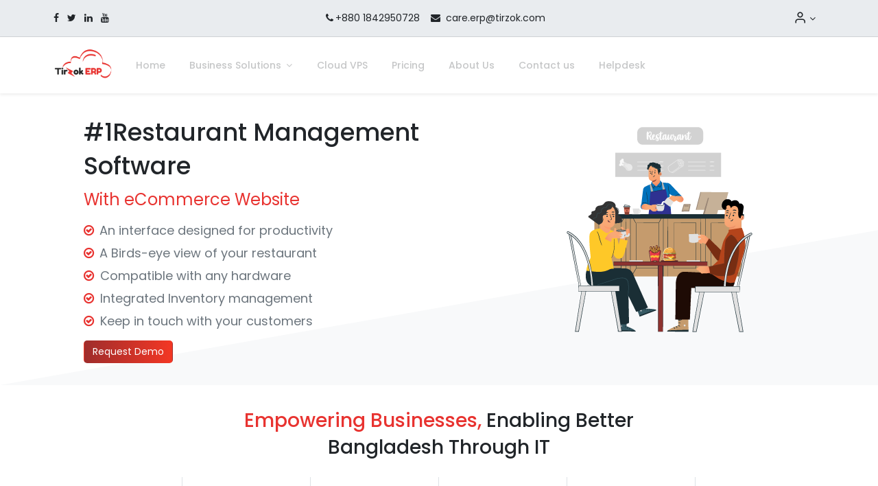

--- FILE ---
content_type: text/html; charset=utf-8
request_url: https://www.tirzokerp.com/restaurant-management-software-in-bangladesh
body_size: 17282
content:

  <!DOCTYPE html>
        
        
            
        
    <html lang="en-US" data-website-id="1" data-oe-company-name="Tirzok ERP">
            
        
            
                
            
            
            
            
                
            
        
        
    <head>
                <meta charset="utf-8"/>
                <meta http-equiv="X-UA-Compatible" content="IE=edge,chrome=1"/>
            <meta name="viewport" content="width=device-width, initial-scale=1, user-scalable=no"/>
        <meta name="generator" content="Odoo"/>
        
        
        
            
            
            
        <meta name="description" content="Tirzok ERP provides the #1Restaurant Management Software In Bangladesh. We provide cloud-based automated POS solutions that will enhance your business."/>
        <meta name="keywords" content="restaurant management software in bangladesh, restaurant software free download full version, restaurant software features, restaurant management software free download, restaurant management software, restaurant billing software, restaurant software free, restaurant management software free, restaurant accounting software, restaurant billing software free download"/>
        
            
            
            
                
                    
                        <meta property="og:type" content="website"/>
                    
                
                    
                        <meta property="og:title" content="#1Restaurant Management Software In Bangladesh | Tirzok ERP"/>
                    
                
                    
                        <meta property="og:site_name" content="Tirzok ERP"/>
                    
                
                    
                        <meta property="og:url" content="http://www.tirzokerp.com/restaurant-management-software-in-bangladesh"/>
                    
                
                    
                        <meta property="og:image" content="http://www.tirzokerp.com/web/image/2106-fb2611a2/Tirzok_ERP_Solution_best_software_development_company_in_bangladesh%20%2816%29.png"/>
                    
                
                    
                        <meta property="og:description" content="Tirzok ERP provides the #1Restaurant Management Software In Bangladesh. We provide cloud-based automated POS solutions that will enhance your business."/>
                    
                
            
            
            
                
                    <meta name="twitter:card" content="summary_large_image"/>
                
                    <meta name="twitter:title" content="#1Restaurant Management Software In Bangladesh | Tirzok ERP"/>
                
                    <meta name="twitter:image" content="http://www.tirzokerp.com/web/image/2106-fb2611a2/Tirzok_ERP_Solution_best_software_development_company_in_bangladesh%20%2816%29.png"/>
                
                    <meta name="twitter:description" content="Tirzok ERP provides the #1Restaurant Management Software In Bangladesh. We provide cloud-based automated POS solutions that will enhance your business."/>
                
            
        

        
            
            
        
        <link rel="canonical" href="https://www.tirzokerp.com/restaurant-management-software-in-bangladesh"/>

        <link rel="preconnect" href="https://fonts.gstatic.com/" crossorigin=""/>
    
        

                <title>#1Restaurant Management Software In Bangladesh | Tirzok ERP</title>
                <link type="image/x-icon" rel="shortcut icon" href="/web/image/website/1/favicon?unique=14c6b68"/>
            <link rel="preload" href="/web/static/lib/fontawesome/fonts/fontawesome-webfont.woff2?v=4.7.0" as="font" crossorigin=""/>
            <link type="text/css" rel="stylesheet" href="/web/content/6806-d48be87/1/web.assets_common.css" data-asset-xmlid="web.assets_common" data-asset-version="d48be87"/>
            <link rel="manifest" href="/pwa/1/manifest.json"/>
            <link rel="apple-touch-icon" sizes="192x192" href="/web/image/website/1/dr_pwa_icon_192/192x192"/>
            <link rel="preload" href="/theme_prime/static/lib/Droggol-Pack-v1.0/fonts/Droggol-Pack.ttf?4iwoe7" as="font" crossorigin=""/>
            <link type="text/css" rel="stylesheet" href="/web/content/6807-0a8b1cc/1/web.assets_frontend.css" data-asset-xmlid="web.assets_frontend" data-asset-version="0a8b1cc"/>
        
    
        
                
                

                <script id="web.layout.odooscript" type="text/javascript">
                    var odoo = {
                        csrf_token: "9241ac7e7c5817d3388430edbd6b9e98d71f2cb1o1800506260",
                        debug: "",
                    };
                </script>
            <script type="text/javascript">
                odoo.dr_theme_config = {"bool_enable_ajax_load_on_click": false, "bool_enable_ajax_load": false, "bool_show_bottom_bar_onscroll": false, "bool_display_bottom_bar": false, "bool_mobile_filters": true, "json_zoom": {"zoom_enabled": true, "zoom_factor": 2, "disable_small": false}, "json_category_pills": {"enable": true, "enable_child": true, "hide_desktop": true, "show_title": true, "style": 1}, "json_grid_product": {"show_color_preview": true, "show_quick_view": true, "show_similar_products": true, "show_rating": true}, "json_shop_filters": {"in_sidebar": false, "collapsible": true, "show_category_count": true, "show_attrib_count": false, "hide_attrib_value": false, "show_price_range_filter": true, "price_range_display_type": "sales_price", "show_rating_filter": true, "show_brand_search": true, "show_labels_search": true, "show_tags_search": true, "brands_style": 1, "tags_style": 1}, "bool_sticky_add_to_cart": true, "bool_general_show_category_search": true, "json_general_language_pricelist_selector": {"hide_country_flag": false}, "json_brands_page": {"disable_brands_grouping": false}, "cart_flow": "default", "json_bottom_bar_config": ["tp_home", "tp_search", "tp_wishlist", "tp_offer", "tp_brands", "tp_category", "tp_orders"], "theme_installed": true, "pwa_active": true, "bool_product_offers": true, "is_public_user": true};
            </script>
        
            <script type="text/javascript">
                odoo.session_info = {"is_admin": false, "is_system": false, "is_website_user": true, "user_id": false, "is_frontend": true, "translationURL": "/website/translations", "cache_hashes": {"translations": "63c39b9719623b23090242bff39258f3aa29fe2b"}};
                if (!/(^|;\s)tz=/.test(document.cookie)) {
                    const userTZ = Intl.DateTimeFormat().resolvedOptions().timeZone;
                    document.cookie = `tz=${userTZ}; path=/`;
                }
            </script>
            <script defer="defer" type="text/javascript" src="/web/content/6653-5c33507/1/web.assets_common_minimal_js.js" data-asset-xmlid="web.assets_common_minimal_js" data-asset-version="5c33507"></script>
            <script defer="defer" type="text/javascript" src="/web/content/6654-b4ef289/1/web.assets_frontend_minimal_js.js" data-asset-xmlid="web.assets_frontend_minimal_js" data-asset-version="b4ef289"></script>
            
        
    
            <script defer="defer" type="text/javascript" data-src="/web/content/6809-781e49f/1/web.assets_common_lazy.js" data-asset-xmlid="web.assets_common_lazy" data-asset-version="781e49f"></script>
            <meta name="theme-color" content="#FF4C4C"/>
            <meta name="mobile-web-app-capable" content="yes"/>
            <meta name="apple-mobile-web-app-title" content="Tirzok ERP"/>
            <meta name="apple-mobile-web-app-capable" content="yes"/>
            <meta name="apple-mobile-web-app-status-bar-style" content="default"/>
            <script defer="defer" type="text/javascript" data-src="/web/content/6810-39574ec/1/web.assets_frontend_lazy.js" data-asset-xmlid="web.assets_frontend_lazy" data-asset-version="39574ec"></script>
        
    
        

                
                <script type="application/ld+json">
                {
                  "@context": "https://schema.org",
                  "@type": "Organization",
                  "name": "Tirzok ERP Solution",
                  "alternateName": "Best Software Development Company In Bangladesh",
                  "url": "https://www.tirzokerp.com/",
                  "logo": "https://www.tirzokerp.com/web/image/website/1/logo/Tirzok%20ERP?unique=14bfbcc",
                  "contactPoint": {
                    "@type": "ContactPoint",
                    "telephone": "+8801870749000",
                    "contactType": "customer service",
                    "areaServed": "BD",
                    "availableLanguage": "Bengali"
                  },
                  "sameAs": [
                    "https://www.facebook.com/tirzokerp",
                    "https://www.linkedin.com/company/tirzokltd",
                    "https://www.youtube.com/channel/UCTn2oZw5UIO1j544e1ov4uw",
                    "https://www.instagram.com/tirzokltd/",
                    "https://twitter.com/Tirzokltd",
                    "https://www.tirzokerp.com/"
                  ]
                }
                </script>
                
                <script async="async" src="https://www.googletagmanager.com/gtag/js?id=AW-10826185033"></script> 
                <script> window.dataLayer = window.dataLayer || []; function gtag(){dataLayer.push(arguments);} gtag('js', new Date()); gtag('config', 'AW-10826185033'); </script>
                
                
                <script src="https://www.googletagmanager.com/gtag/js?id=UA-211427733-1"></script>
                <script>
                  window.dataLayer = window.dataLayer || [];
                  function gtag(){dataLayer.push(arguments);}
                  gtag('js', new Date());
                
                  gtag('config', 'UA-211427733-1');
                </script>
                
                <div id="fb-root"></div>

                <div id="fb-customer-chat" class="fb-customerchat">
                </div>
                
                <script>
                  var chatbox = document.getElementById('fb-customer-chat');
                  chatbox.setAttribute("page_id", "108466263309598");
                  chatbox.setAttribute("attribution", "biz_inbox");
                </script>
                
                <script>
                  window.fbAsyncInit = function() {
                    FB.init({
                      xfbml            : true,
                      version          : 'v12.0'
                    });
                  };
                
                  (function(d, s, id) {
                    var js, fjs = d.getElementsByTagName(s)[0];
                    if (d.getElementById(id)) return;
                    js = d.createElement(s); js.id = id;
                    js.src = 'https://connect.facebook.net/en_US/sdk/xfbml.customerchat.js';
                    fjs.parentNode.insertBefore(js, fjs);
                  }(document, 'script', 'facebook-jssdk'));
                </script>

            
        
    </head>
            <body class="">
                
        
    
            
            
        <div id="wrapwrap" class="   ">
                
            
            
        <header id="top" data-anchor="true" data-name="Header" class="  o_header_standard">
                    <div class="tp-preheader">
      <div class="container">
        <div class="row align-items-center justify-content-lg-between justify-content-center">
          <div class="col-auto">
            <ul class="list-inline my-2">
              <li class="list-inline-item">
                <a href="https://www.facebook.com/tirzokerp" target="_blank">
                  <span class="fa fa-facebook"></span>
                </a>
              </li>
              <li class="list-inline-item">
                <a href="https://twitter.com/Tirzokltd" target="_blank">
                  <span class="fa fa-twitter"></span>
                </a>
              </li>
              <li class="list-inline-item">
                <a href="https://www.linkedin.com/company/tirzokerp" target="_blank">
                  <span class="fa fa-linkedin"></span>
                </a>
              </li>
              <li class="list-inline-item">
                <a href="https://www.youtube.com/channel/UCTn2oZw5UIO1j544e1ov4uw?" target="_blank">
                  <span class="fa fa-youtube"></span>
                </a>
              </li>
            </ul>
          </div>
          <div class="col-auto d-none d-lg-block pb8 pt8">
            <ul class="list-inline mb-0">
              <li class="list-inline-item"><a href="tel:+8801842950728" data-original-title="" title="" aria-describedby="tooltip981081"><i class="fa fa-1x fa-fw fa-phone" data-original-title="" title="" aria-describedby="tooltip889376"></i></a>+880 1842950728&nbsp; &nbsp;&nbsp;<span class="fa fa-envelope"></span>&nbsp;&nbsp;care.erp@tirzok.com</li>
              <li class="list-inline-item">
                <a href="mailto:care.erp@tirzok.com" data-original-title="" title="" aria-describedby="tooltip261394"></a>
              </li>
            </ul>
          </div>
          <div class="col-auto py-3 d-none d-lg-block">
            <ul class="list-inline mb-0 d-flex align-items-center tp-account-info">
              
        <li class="list-inline-item">
            <a href="#" class="tp-search-sidebar-action" data-placement="bottom" aria-label="Search">
                <i class="dri dri-search o_not_editable"></i>
            </a>
            
        </li>

        
        <li class="list-inline-item">
            <a class="o_wsale_my_cart tp-cart-sidebar-action" href="/shop/cart">
                <i class="dri dri-cart o_not_editable"></i>
                <sup class="my_cart_quantity badge badge-primary mb-0 font-weight-bold" data-order-id="">0</sup>
            </a>
            
        </li>

        
        <li class="list-inline-item">
            <a class="o_wsale_my_wish" href="/shop/wishlist">
                <i class="dri dri-wishlist o_not_editable"></i>
                <sup class="my_wish_quantity o_animate_blink badge badge-primary">0</sup>
            </a>
            
        </li>

        
        <li class="list-inline-item o_not_editable ">
            <div class="dropdown">
                <a href="#" class="dropdown-toggle" data-toggle="dropdown" aria-label="Account Info"><i class="dri dri-user "></i></a>
                
                <div class="dropdown-menu dropdown-menu-right" role="menu">
                    <div class="dropdown-header">Guest</div>
                    <a href="/web/login" role="menuitem" class="dropdown-item">Login</a>
                    <div class="dropdown-divider"></div>
                    <a href="/shop/cart" role="menuitem" class="dropdown-item">My Cart</a>
                    <a href="/shop/wishlist" role="menuitem" class="dropdown-item">Wishlist (<span class="tp-wishlist-counter">0</span>)</a>
                </div>
            </div>
            
        </li>
    
    
            </ul>
          </div>
        </div>
      </div>
    </div>
    <nav data-name="Navbar" class="navbar navbar-expand-lg navbar-light o_colored_level o_cc shadow-sm">
      <div id="top_menu_container" class="container justify-content-between">
        
    <a href="/" class="navbar-brand logo ">
            <span role="img" aria-label="Logo of Tirzok ERP Solution | Best Software Development Company in Bangladesh" title="Tirzok ERP Solution | Best Software Development Company in Bangladesh"><img src="/web/image/website/1/logo/Tirzok%20ERP%20Solution%20%7C%20Best%20Software%20Development%20Company%20in%20Bangladesh?unique=14c6b68" class="img img-fluid" alt="Tirzok ERP Solution | Best Software Development Company in Bangladesh" loading="lazy"/></span>
        </a>
    
        
        <button class="navbar-toggler tp-navbar-toggler collapsed" type="button" data-toggle="collapse" aria-label="Menu" data-target="#top_menu_collapse">
            <span class="icon-bar top-bar o_not_editable"></span>
            <span class="icon-bar middle-bar o_not_editable"></span>
            <span class="icon-bar bottom-bar o_not_editable"></span>
        </button>
    
        
        
        <div class="tp-account-info">
            <a class="o_wsale_my_cart tp-cart-sidebar-action d-lg-none" href="/shop/cart">
                <i class="dri dri-cart o_not_editable"></i>
                <sup class="my_cart_quantity badge badge-primary mb-0 font-weight-bold" data-order-id="">0</sup>
            </a>
        </div>
    
        <div id="top_menu_collapse" class="collapse navbar-collapse order-last order-lg-0">
          
    <ul id="top_menu" class="nav navbar-nav o_menu_loading flex-grow-1 justify-content-right">
        
            
            
              
    
            
        
    <li class="nav-item">
        <a role="menuitem" href="/" class="nav-link ">
            
            
        <span>Home</span>
            
        
        </a>
    </li>
    

            
              
    
            
        
    
    <li class="nav-item dropdown  position-static">
        <a data-toggle="dropdown" href="#" class="nav-link dropdown-toggle o_mega_menu_toggle">
            
            
        <span>Business Solutions</span>
            
        
        </a>
        <div data-name="Mega Menu" class="dropdown-menu o_mega_menu dropdown-menu-left">
    































































<section class="s_mega_menu_multi_menus py-4 o_colored_level" data-name="Multi-Menus" style="">
        <div class="container">
            <div class="row">
                
                
                
                
                
                    <div class="py-2 text-center col-lg-4 pb0 pt0">
                        <h4 style="text-align: left; "><img class="img-fluid o_we_custom_image padding-xl" src="/web/image/3980-a4bd0f31/eCommerce.svg?access_token=3aeac47e-1b6b-4eba-b787-85e84e755677" alt="" data-original-title="" title="" aria-describedby="tooltip132920" style="width: 25%;" loading="lazy" data-original-id="3980" data-original-src="/web/image/3980-a4bd0f31/eCommerce.svg" data-mimetype="image/svg+xml" data-resize-width="undefined"><font style="font-size: 18px;" class="text-o-color-5"><b data-original-title="" title="" aria-describedby="tooltip794844"><a href="/ecommerce-website-development-company-in-bangladesh" data-original-title="" title="" aria-describedby="tooltip514964">E-</a></b><b data-original-title="" title="" aria-describedby="tooltip794844"><a href="/ecommerce-website-development-company-in-bangladesh" data-original-title="" title="" aria-describedby="tooltip190153">Commerce with ERP</a><br></b></font></h4>
                        
                    </div>
                
                    <div class="py-2 text-center col-lg-4">
                        <h4 style="text-align: left; "><img class="img-fluid o_we_custom_image padding-xl" src="/web/image/3982-6e516191/Manufacturing.svg?access_token=5d480237-c7e0-4aeb-9161-dae3c7747237" alt="" data-original-title="" title="" aria-describedby="tooltip831642" style="width: 25%;" loading="lazy" data-original-id="3982" data-original-src="/web/image/3982-6e516191/Manufacturing.svg" data-mimetype="image/svg+xml" data-resize-width="undefined"><font style="font-size: 18px;" class="text-black"><b data-original-title="" title="" aria-describedby="tooltip747180"><a href="/manufacturing-software-in-bangladesh" data-original-title="" title="">Manufacturing Management</a><br></b></font></h4>
                        
                    </div><div class="py-2 text-center col-lg-4 pb0 pt4">
                        <h4 style="text-align: left; "><img class="img-fluid o_we_custom_image padding-xl" src="/web/image/3983-81c7e8f5/Elarning.svg?access_token=b1513e46-b5df-4379-8f44-05b1260e4044" alt="" data-original-title="" title="" aria-describedby="tooltip831642" style="width: 25%;" loading="lazy" data-original-id="3983" data-original-src="/web/image/3983-81c7e8f5/Elarning.svg" data-mimetype="image/svg+xml" data-resize-width="undefined"><font style="font-size: 18px;" class="text-black"><b data-original-title="" title="" aria-describedby="tooltip747180"><a href="/learning-management-system" data-original-title="" title="" aria-describedby="tooltip125593">E-learning Management with ERP</a><br></b></font></h4>
                        
                    </div>
                
                    
                
                    <div class="py-2 text-center col-lg-4" style="">
                        <h4 style="text-align: left; "><img class="img-fluid o_we_custom_image padding-xl" src="/web/image/3987-d6daa7e2/ERP.svg?access_token=d6f9c559-f612-43f6-90db-48bd331b4d98" alt="" data-original-title="" title="" aria-describedby="tooltip684385" style="width: 25%;" loading="lazy" data-original-id="3987" data-original-src="/web/image/3987-d6daa7e2/ERP.svg" data-mimetype="image/svg+xml" data-resize-width="undefined"><font style="font-size: 18px;" class="text-black"><b data-original-title="" title="" aria-describedby="tooltip851170"><a href="/erp-software-in-bangladesh" data-original-title="" title="" aria-describedby="tooltip2572">Tirzok ERP Management</a><br></b></font></h4>
                        
                    </div><div class="py-2 text-center col-lg-4" style="">
                        <h4 style="text-align: left; "><img class="img-fluid o_we_custom_image padding-xl" src="/web/image/3985-5a25143e/Freight%20Manager.svg?access_token=7b6ed28b-caf0-44a8-9de9-6f0451421190" alt="" data-original-title="" title="" aria-describedby="tooltip253971" style="width: 25%;" loading="lazy" data-original-id="3985" data-original-src="/web/image/3985-5a25143e/Freight%20Manager.svg" data-mimetype="image/svg+xml" data-resize-width="undefined"><font style="font-size: 18px;" class="text-black"><b data-original-title="" title="" aria-describedby="tooltip581092"><a href="/freight-forwarding-software-in-bangladesh">Freight Management</a><br></b></font></h4>
                        
                    </div><div class="py-2 text-center col-lg-4" style="">
                        <h4 style="text-align: left; "><img class="img-fluid o_we_custom_image padding-xl" src="/web/image/3986-d406fc2f/Bakery.svg?access_token=b58f924b-8ba9-4f69-b27a-6a62104a6df2" alt="" data-original-title="" title="" aria-describedby="tooltip140140" style="width: 25%;" loading="lazy" data-original-id="3986" data-original-src="/web/image/3986-d406fc2f/Bakery.svg" data-mimetype="image/svg+xml" data-resize-width="undefined"><font style="font-size: 18px;" class="text-black"><b data-original-title="" title="" aria-describedby="tooltip970132"><a href="/bakery-management-with-erp">Bakery Management with ERP</a><br></b></font></h4>
                        
                    </div><div class="py-2 text-center col-lg-4" style="">
                        <h4 style="text-align: left; "><img class="img-fluid o_we_custom_image padding-xl" src="/web/image/4241-dc54c4db/construction-site.png?access_token=4ac94543-ca11-48b2-b0b6-20758ce02de4" alt="" data-original-title="" title="" aria-describedby="tooltip140140" style="width: 25%;" loading="lazy" data-original-id="4238" data-original-src="/web/image/4238-df3dd5bd/construction-site.png" data-mimetype="image/png" data-resize-width="512"><font style="font-size: 18px;" class="text-black"><b data-original-title="" title="" aria-describedby="tooltip970132"><a href="/construction-management" data-original-title="" title="" aria-describedby="tooltip636927">Construction Management</a><br></b></font></h4>
                        
                    </div><div class="py-2 text-center col-lg-4" style="">
                        <h4 style="text-align: left; "><img class="img-fluid o_we_custom_image padding-xl" src="/web/image/4242-78f6cf75/travel.png?access_token=c679d2a3-9b0e-4528-95db-9b3fb28b58b0" alt="" data-original-title="" title="" aria-describedby="tooltip140140" style="width: 25%;" loading="lazy" data-original-id="4239" data-original-src="/web/image/4239-75deb2c0/travel.png" data-mimetype="image/png" data-resize-width="512"><font style="font-size: 18px;" class="text-black"><b data-original-title="" title="" aria-describedby="tooltip970132"><a href="/tours-and-travels-management-software-in-bangladesh" data-original-title="" title="" aria-describedby="tooltip636927">Tours &amp; Travels Management</a><br></b></font></h4>
                        
                    </div><div class="py-2 text-center col-lg-4" style="">
                        <h4 style="text-align: left; "><img class="img-fluid o_we_custom_image padding-xl" src="/web/image/4243-4e2d2612/maintenance.png?access_token=83dbe1c7-fa1f-41bd-9dee-1c3bae4ff564" alt="" data-original-title="" title="" aria-describedby="tooltip140140" style="width: 25%;" loading="lazy" data-original-id="4240" data-original-src="/web/image/4240-72c11930/maintenance.png" data-mimetype="image/png" data-resize-width="512"><font style="font-size: 18px;" class="text-black"><b data-original-title="" title="" aria-describedby="tooltip970132"><a href="/car-repair-shop-management-software-in-bd" data-original-title="" title="" aria-describedby="tooltip636927">Automobile Management</a><br></b></font></h4>
                        
                    </div><div class="py-2 text-center col-lg-4" style="">
                        <h4 style="text-align: left; "><img class="img-fluid o_we_custom_image padding-xl" src="/web/image/5057-e853f1f2/project.png?access_token=82019486-c6dd-4516-bbe2-d178231b9dee" alt="" data-original-title="" title="" aria-describedby="tooltip140140" style="width: 25%;" loading="lazy" data-original-id="4450" data-original-src="/web/image/4450-6a0d66f2/project.png" data-mimetype="image/png" data-resize-width="512"><font style="font-size: 18px;" class="text-black"><b data-original-title="" title="" aria-describedby="tooltip970132"><a href="/project-management" data-original-title="" title="" aria-describedby="tooltip636927">Project Management</a><br></b></font></h4>
                        
                    </div><div class="py-2 text-center col-lg-4" style="">
                        <h4 style="text-align: left; "><img class="img-fluid o_we_custom_image padding-xl" src="/web/image/5327-44987c93/ERP%20Icon%20new-33.png?access_token=8a78cf43-f4e5-4841-9592-49469eacfe17" alt="" data-original-title="" title="" aria-describedby="tooltip140140" style="width: 25%;" loading="lazy" data-original-id="5326" data-original-src="/web/image/5326-453aaa65/ERP%20Icon%20new-33.png" data-mimetype="image/png" data-resize-width="60"><font style="font-size: 18px;" class="text-black"><b data-original-title="" title="" aria-describedby="tooltip970132"><a href="/restaurant-management-software-in-bangladesh" data-original-title="" title="" aria-describedby="tooltip636927">Restaurant Management</a><br></b></font></h4>
                        
                    </div><div class="py-2 text-center col-lg-4" style="">
                        <h4 style="text-align: left; "><img class="img-fluid o_we_custom_image padding-xl" src="/web/image/5927-e04009d2/crm.png?access_token=7c994ff0-2ace-4941-b57c-a6bd15a911cd" alt="" data-original-title="" title="" aria-describedby="tooltip140140" style="width: 25%;" loading="lazy" data-original-id="5926" data-original-src="/web/image/5926-36bd6ccc/crm.png" data-mimetype="image/png" data-resize-width="512"><font style="font-size: 18px;" class="text-black"><b data-original-title="" title="" aria-describedby="tooltip970132"><a href="/crm" data-original-title="" title="" aria-describedby="tooltip636927">CRM Management</a><br></b></font></h4>
                        
                    </div><div class="py-2 text-center col-lg-4" style="">
                        <h4 style="text-align: left; "><img class="img-fluid o_we_custom_image padding-xl" src="/web/image/5943-1599bc10/New%20Project%2810%29.svg" alt="" data-original-title="" title="" aria-describedby="tooltip140140" style="width: 25%;" loading="lazy" data-original-id="5943" data-original-src="/web/image/5943-1599bc10/New%20Project%2810%29.svg" data-mimetype="image/svg+xml" data-resize-width="512"><font style="font-size: 18px;" class="text-black"><b data-original-title="" title="" aria-describedby="tooltip970132"><a href="/subscription" data-original-title="" title="" aria-describedby="tooltip636927">Subscription Management</a><br></b></font></h4>
                        
                    </div>
                
            </div>
        </div>
    </section>
</div>
    </li>

            
              
    
            
        
    <li class="nav-item">
        <a role="menuitem" href="https://tirzokcloud.com/" class="nav-link ">
            
            
        <span>Cloud VPS</span>
            
        
        </a>
    </li>
    

            
              
    
            
        
    <li class="nav-item">
        <a role="menuitem" href="/price-calculator" class="nav-link ">
            
            
        <span>Pricing</span>
            
        
        </a>
    </li>
    

            
              
    
            
        
    <li class="nav-item">
        <a role="menuitem" href="/about-us" class="nav-link ">
            
            
        <span>About Us</span>
            
        
        </a>
    </li>
    

            
              
    
            
        
    <li class="nav-item">
        <a role="menuitem" href="/contact-us" class="nav-link ">
            
            
        <span>Contact us</span>
            
        
        </a>
    </li>
    

            
              
    
            
        
    
    

            
              
    
            
        
    <li class="nav-item">
        <a role="menuitem" href="/helpdesk_ticket" class="nav-link ">
            
            
        <span>Helpdesk</span>
            
        
        </a>
    </li>
    

            
          
    </ul>

        </div>
      </div>
    </nav>
  </header>
                <main>
                    
            
        
    <div id="wrap" class="oe_structure oe_empty">
      <section class="s_info_block_4 o_colored_level pt32 pb32" data-snippet="s_info_block_4" data-name="Info Block - 4" data-oe-shape-data="{&quot;shape&quot;:&quot;web_editor/Origins/02&quot;,&quot;flip&quot;:[]}" style="position: relative;">
        <div class="o_we_shape o_web_editor_Origins_02" style=""></div>
        <div class="container-fluid">
          <div class="row s_nb_column_fixed align-items-center">
            <div class="col-12 offset-lg-1 col-lg-5 order-2 order-lg-0 o_colored_level" style="">
              <h1>
                <span class="text-o-color-5" style="" color="#e83330">#1Restaurant Management Software</span>
                <br/>
              </h1>
              <p>
                <span style="font-size: 24px;" class="text-o-color-1">With eCommerce Website</span>
              </p>
              <div class="row">
                <div class="col-sm-4 o_colored_level col-lg-9">
                  <p class="mb-2"><span class="fa fa-check-circle-o text-o-color-1" style="font-size: 18px;"></span>&nbsp;&nbsp;<span style="font-size: 18px;">An interface designed for productivity</span></p>
                  <p class="mb-2"><span class="fa fa-check-circle-o text-o-color-1" data-original-title="" title="" aria-describedby="tooltip49107" style="font-size: 18px;"></span>&nbsp;&nbsp;<span style="font-size: 18px;">A Birds-eye view of your restaurant</span></p>
                  <p class="mb-2"><span class="fa fa-check-circle-o text-o-color-1" style="font-size: 18px;"></span>&nbsp;<span style="font-size: 18px;">&nbsp;Compatible with any hardware</span></p>
                  <p class="mb-2"><span class="fa fa-check-circle-o text-o-color-1" style="font-size: 18px;"></span>&nbsp;<span style="font-size: 18px;">&nbsp;Integrated Inventory management</span></p>
                  <p class="mb-2">
                    <span style="font-size: 18px;"><span class="fa fa-check-circle-o text-o-color-1" style="font-size: 18px;"></span><span style="font-size: 14px;">&nbsp;</span>&nbsp;Keep in touch with your customers</span>
                    <br/>
                  </p>
                </div>
              </div>
              <a href="/contact-us" class="mt-2 btn btn-primary" data-original-title="" title="" aria-describedby="tooltip33152">Request Demo</a>
            </div>
            <div class="col-12 col-lg-6 mb-4 mb-lg-0 order-0 order-lg-1 o_colored_level">
              <div class="tp-animation-scale d-flex align-items-center justify-content-center">
                <img src="/web/image/2106-fb2611a2/Tirzok_ERP_Solution_best_software_development_company_in_bangladesh%20%2816%29.png" class="img img-fluid" alt="Tirzok_ERP_Solution_best_restaurant_management_software_in_bangladesh" loading="lazy" data-original-title="" title="Tirzok_ERP_Solution_best_restaurant_management_software_in_bangladesh" aria-describedby="tooltip946779" style="" data-original-id="1868" data-original-src="/web/image/1868-394737e2/Tirzok_ERP_Solution_best_software_development_company_in_bangladesh%20%2816%29.png" data-mimetype="image/png" data-resize-width="448"/>
              </div>
            </div>
          </div>
        </div>
      </section>
      <section class="s_heading_5 pt32 o_colored_level pb0" data-snippet="s_heading_5" data-name="Heading - 5" style="">
        <div class="container">
          <div class="row justify-content-center s_nb_column_fixed">
            <div class="col-12 col-lg-8 text-center o_colored_level">
              <h2><span class="text-o-color-1" style="">Empowering Businesses</span><span class="text-o-color-1" style="">,</span> Enabling Better Bangladesh Through IT</h2>
            </div>
          </div>
        </div>
      </section>
      <section class="s_icon_block_12 o_colored_level pt0 pb0" data-snippet="s_icon_block_12" data-name="Icon Block - 12">
        <div class="container">
          <div class="row justify-content-center p-3 s_nb_column_fixed">
            <div class="col-6 tp-icon-block text-center o_colored_level col-lg-2">
              <span class="bg-o-color-1 fa fa-2x fa-group m-3 rounded-circle text-o-color-1" data-original-title="" title="" aria-describedby="tooltip85236" style=""></span>
              <h5>40+ ERP Clients</h5>
            </div>
            <div class="col-6 tp-icon-block text-center o_colored_level col-lg-2">
              <span class="bg-o-color-1 fa fa-2x fa-star m-3 rounded-circle" data-original-title="" title="" aria-describedby="tooltip110835" style="color: rgb(255, 156, 0);"></span>
              <h5>4.9/5 Clients Reviews</h5>
            </div>
            <div class="col-6 tp-icon-block text-center o_colored_level col-lg-2">
              <span class="bg-o-color-1 fa fa-2x fa-cubes m-3 rounded-circle" data-original-title="" title="" aria-describedby="tooltip94273" style="color: rgb(57, 123, 33);"></span>
              <h5>40+ Solution Package</h5>
            </div>
            <div class="col-6 tp-icon-block text-center o_colored_level col-lg-2">
              <span class="bg-o-color-1 fa fa-2x fa-certificate m-3 rounded-circle" data-original-title="" title="" aria-describedby="tooltip643174" style="color: rgb(239, 198, 49);"></span>
              <h5>Certified Solution</h5>
            </div>
            <div class="col-6 tp-icon-block text-center o_colored_level col-lg-2">
              <span class="bg-o-color-1 fa fa-2x fa-facebook-square m-3 rounded-circle" data-original-title="" title="" aria-describedby="tooltip212327" style="color: rgb(8, 82, 148);"></span>
              <h5><span style="font-size: 1.09375rem;">7.1</span>k+ Followers</h5>
            </div>
            <div class="col-6 tp-icon-block text-center o_colored_level col-lg-2">
              <span class="bg-o-color-1 fa fa-2x fa-volume-control-phone m-3 rounded-circle" data-original-title="" title="" aria-describedby="tooltip565788" style="color: rgb(165, 74, 123);"></span>
              <h5>Fast Clients Support</h5>
            </div>
          </div>
        </div>
      </section>
      <section class="s_picture o_colored_level pb0 pt0" data-snippet="s_picture" data-name="Picture" style="">
        <div class="container">
          <div class="row">
            <div class="col-12 o_colored_level pt0" style="text-align: center;">
              <img src="/web/image/2109-c903aadb/Tirzok_ERP_Solution_best_software_development_company_in_bangladesh.png" class="figure-img" alt="Tirzok_ERP_Solution_best_restaurant_management_software_in_bangladesh" loading="lazy" data-original-title="" title="Tirzok_ERP_Solution_best_restaurant_management_software_in_bangladesh" aria-describedby="tooltip416982" style="" data-original-id="1865" data-original-src="/web/image/1865-c0d93470/Tirzok_ERP_Solution_best_software_development_company_in_bangladesh.png" data-mimetype="image/png" data-resize-width="250"/>
            </div>
          </div>
        </div>
      </section>
      <section class="s_heading_5 o_colored_level pb0 pt32" data-snippet="s_heading_5" data-name="Heading - 5" style="">
        <div class="container">
          <div class="row justify-content-center s_nb_column_fixed">
            <div class="col-12 col-lg-8 text-center o_colored_level pt4">
              <h2><span class="text-o-color-1">Features</span>&nbsp;That Enhance Your Business</h2>
            </div>
          </div>
        </div>
      </section>
      <section class="s_icon_block_1 pt32 pb32 o_colored_level oe_img_bg" data-snippet="s_icon_block_1" data-name="Icon Block - 1" style="background-image: url(&quot;/web/image/978-658b334b/download.png&quot;);" data-original-id="746" data-original-src="/web/image/746-00b2b54f/download.png" data-mimetype="image/png" data-resize-width="1440">
        <div class="container">
          <div class="row justify-content-center">
            <div class="col-12 col-lg-4 py-3 o_colored_level" style="">
              <div class="media hover_zoom p-3 h-100">
                <img class="img-fluid o_we_custom_image mr-4" src="/web/image/2312-edfe044d/Tirzok_ERP_Solution_best_restaurant_management_software_in_bangladesh%20%285%29.png" alt="Tirzok_ERP_Solution_best_restaurant_management_software_in_bangladesh" loading="lazy" data-original-title="" title="Tirzok_ERP_Solution_best_restaurant_management_software_in_bangladesh" aria-describedby="tooltip45356" data-original-id="2301" data-original-src="/web/image/2301-6b328ea6/Tirzok_ERP_Solution_best_restaurant_management_software_in_bangladesh%20%285%29.png" data-mimetype="image/png" data-resize-width="100"/>
                <div class="media-body">
                  <h5>Customize Tables</h5>
                  <p>You can set your floor by adding tables in your way. Merging table is also possible while using.</p>
                </div>
              </div>
            </div>
            <div class="col-12 col-lg-4 py-3 o_colored_level" style="">
              <div class="media hover_zoom p-3 h-100">
                <img class="img-fluid o_we_custom_image mr-4" src="/web/image/2329-ecbb87a0/Tirzok_ERP_Solution.png" alt="Tirzok_ERP_Solution_best_restaurant_management_software_in_bangladesh" loading="lazy" data-original-title="" title="Tirzok_ERP_Solution_best_restaurant_management_software_in_bangladesh" aria-describedby="tooltip676412" data-original-id="2328" data-original-src="/web/image/2328-824574a6/Tirzok_ERP_Solution.png" data-mimetype="image/png" data-resize-width="100"/>
                <div class="media-body">
                  <h5>Order line Mode</h5>
                  <p>Dine in, take away, drive through and online order modes are available.</p>
                </div>
              </div>
            </div>
            <div class="col-12 col-lg-4 py-3 o_colored_level" style="">
              <div class="media hover_zoom p-3 h-100">
                <img class="img-fluid o_we_custom_image mr-4" src="/web/image/2311-3bdbb55c/Tirzok_ERP_Solution_best_restaurant_management_software_in_bangladesh%20%281%29.png" alt="Tirzok_ERP_Solution_best_restaurant_management_software_in_bangladesh" loading="lazy" data-original-id="2302" data-original-src="/web/image/2302-8b31f730/Tirzok_ERP_Solution_best_restaurant_management_software_in_bangladesh%20%281%29.png" data-mimetype="image/png" data-resize-width="100" data-original-title="" title="Tirzok_ERP_Solution_best_restaurant_management_software_in_bangladesh" aria-describedby="tooltip385567"/>
                <div class="media-body">
                  <h5>Delivery</h5>
                  <p>Add delivery charges in order delivery screen and assign delivery man.</p>
                </div>
              </div>
            </div>
            <div class="col-12 col-lg-4 py-3 o_colored_level" style="">
              <div class="media hover_zoom p-3 h-100">
                <img class="img-fluid o_we_custom_image mr-4" src="/web/image/2315-89b928f4/Tirzok_ERP_Solution_best_restaurant_management_software_in_bangladesh%20%283%29.png" alt="Tirzok_ERP_Solution_best_restaurant_management_software_in_bangladesh" loading="lazy" data-original-title="" title="Tirzok_ERP_Solution_best_restaurant_management_software_in_bangladesh" aria-describedby="tooltip906975" data-original-id="2303" data-original-src="/web/image/2303-12187085/Tirzok_ERP_Solution_best_restaurant_management_software_in_bangladesh%20%283%29.png" data-mimetype="image/png" data-resize-width="100"/>
                <div class="media-body">
                  <h5>Return Products</h5>
                  <p>It is possible if a client wants to return a product that previously buy from your restaurant.</p>
                </div>
              </div>
            </div>
            <div class="col-12 col-lg-4 py-3 o_colored_level" style="">
              <div class="media hover_zoom p-3 h-100">
                <img class="img-fluid o_we_custom_image mr-4" src="/web/image/2316-b290da70/Tirzok_ERP_Solution_best_restaurant_management_software_in_bangladesh%20%284%29.png" alt="Tirzok_ERP_Solution_best_restaurant_management_software_in_bangladesh" loading="lazy" data-original-title="" title="Tirzok_ERP_Solution_best_restaurant_management_software_in_bangladesh" aria-describedby="tooltip446236" data-original-id="2304" data-original-src="/web/image/2304-85f9cea6/Tirzok_ERP_Solution_best_restaurant_management_software_in_bangladesh%20%284%29.png" data-mimetype="image/png" data-resize-width="100"/>
                <div class="media-body">
                  <h5>Bag Charge</h5>
                  <p>Can be add bag charges and can be shown in the receipts.</p>
                </div>
              </div>
            </div>
            <div class="col-12 col-lg-4 py-3 o_colored_level" style="">
              <div class="media hover_zoom p-3 h-100">
                <img class="img-fluid o_we_custom_image mr-4" src="/web/image/2313-d4ff9f80/Tirzok_ERP_Solution_best_restaurant_management_software_in_bangladesh%20%282%29.png" alt="Tirzok_ERP_Solution_best_restaurant_management_software_in_bangladesh" loading="lazy" data-original-id="2305" data-original-src="/web/image/2305-8ad73b52/Tirzok_ERP_Solution_best_restaurant_management_software_in_bangladesh%20%282%29.png" data-mimetype="image/png" data-resize-width="100" data-original-title="" title="Tirzok_ERP_Solution_best_restaurant_management_software_in_bangladesh" aria-describedby="tooltip695626"/>
                <div class="media-body">
                  <h5>Kitchen View</h5>
                  <p>Product add to cart and click kitchen button for simply place order and it will be send to kitchen.</p>
                </div>
              </div>
            </div>
          </div>
        </div>
      </section>
      <section class="s_info_block_2 o_colored_level pt32 pb32" data-snippet="s_info_block_2" data-name="Info Block - 2" style="">
        <div class="px-0 container">
          <div class="row no-gutters s_nb_column_fixed align-items-center">
            <div class="col-lg-6 o_colored_level">
              <img src="/web/image/2317-f68699bb/Tirzok_ERP_Solution_best_restaurant_management_software_in_bangladesh%20%282%29.png" class="img img-fluid d-block mx-auto" alt="Tirzok_ERP_Solution_best_restaurant_management_software_in_bangladesh" loading="lazy" data-original-title="" title="Tirzok_ERP_Solution_best_restaurant_management_software_in_bangladesh" aria-describedby="tooltip875856" style="" data-original-id="2306" data-original-src="/web/image/2306-59247888/Tirzok_ERP_Solution_best_restaurant_management_software_in_bangladesh%20%282%29.png" data-mimetype="image/png" data-resize-width="550"/>
            </div>
            <div class="p-4 o_colored_level col-lg-6">
              <h2 style="text-align: left;"><span class="text-o-color-1" style="">A Birds-eye view</span> of your restaurant<br/>
              </h2>
              <p style="text-align: justify; ">
                <span style="font-size: 18px;">Tirzok Restaurant lets you quickly overview your restaurant and jump from the floor to floor to your table’s orders.</span>
                <br/>
                <span style="font-size: 18px;">The floor plan will tell you exactly where your customers are, where the free tables are, who is still waiting for food, and how much room you have left.</span>
                <br/>
              </p>
              <ul>
                <li>
                  <p style="text-align: justify; ">
                    <span style="font-size: 18px;">Fully customizable floor plan</span>
                  </p>
                </li>
                <li>
                  <p style="text-align: justify; ">
                    <span style="font-size: 18px;">Supports multiple POS</span>
                  </p>
                </li>
                <li>
                  <p style="text-align: justify; ">
                    <span style="font-size: 18px;">Floor plan entirely optional</span>
                  </p>
                </li>
                <li>
                  <p style="text-align: justify; ">
                    <span style="font-size: 18px;">Can be configured on a POS basis</span>
                  </p>
                </li>
              </ul>
            </div>
          </div>
        </div>
      </section>
      <section class="s_info_block_1 o_colored_level pt32 pb32 undefined bg-100" data-snippet="s_info_block_1" data-name="Info Block - 1" style="position: relative;">
        <div class="px-0 container">
          <div class="row no-gutters s_nb_column_fixed align-items-center">
            <div class="col-12 p-4 o_colored_level" style="border-radius: 7px !important;">
              <h2 style="text-align: center; ">
                <span class="text-o-color-5" style="">More About</span>
                <span class="text-o-color-1" style=""> Tirzok ERP Restaurant Management</span>
              </h2>
            </div>
            <div class="col-lg-6 o_colored_level">
              <img src="/web/image/2320-5eb3d79c/Tirzok_ERP_Solution_best_restaurant_management_software_in_bangladesh%20%286%29.png" class="img img-fluid d-block mx-auto" alt="Tirzok_ERP_Solution_best_restaurant_management_software_in_bangladesh" loading="lazy" data-original-title="" title="Tirzok_ERP_Solution_best_restaurant_management_software_in_bangladesh" aria-describedby="tooltip875856" style="text-align: right; " data-original-id="2307" data-original-src="/web/image/2307-e4d6f76a/Tirzok_ERP_Solution_best_restaurant_management_software_in_bangladesh%20%286%29.png" data-mimetype="image/png" data-resize-width="500"/>
            </div>
            <div class="col-lg-5 offset-lg-1 o_colored_level" style="">
              <section class="s_faq_collapse o_colored_level" data-snippet="s_faq_collapse" data-name="Accordion">
                <div class="container">
                  <div id="myCollapse1630748681339" class="accordion" role="tablist">
                    <div class="card m-3 shadow-sm" data-name="Item" style="">
                      <grammarly-extension data-grammarly-shadow-root="true" style="position: absolute; top: -1px; left: -1px; pointer-events: none;" class="cGcvT"></grammarly-extension>
                      <grammarly-extension data-grammarly-shadow-root="true" style="position: absolute; top: -1px; left: -1px; pointer-events: none;" class="cGcvT"></grammarly-extension>
                      <grammarly-extension data-grammarly-shadow-root="true" style="position: absolute; top: -1px; left: -1px; pointer-events: none;" class="cGcvT"></grammarly-extension>
                      <grammarly-extension data-grammarly-shadow-root="true" style="position: absolute; top: -1px; left: -1px; pointer-events: none;" class="cGcvT"></grammarly-extension>
                      <a href="#" role="tab" data-toggle="collapse" aria-expanded="false" class="card-header pl-2 collapsed" data-target="#myCollapseTab1630748681340" data-original-title="" title="" aria-describedby="tooltip221024" spellcheck="false"><i class="fa pl-2 pr-2 fa-glass" data-original-title="" title="" aria-describedby="tooltip846043"></i>Restaurant Management</a>
                      <div class="collapse" role="tabpanel" data-parent="#myCollapse1630748681339" id="myCollapseTab1630748681340" style="" wfd-invisible="true">
                        <div class="card-body">
                          <ul>
                            <li>
                              <p class="card-text">Responsive Design For Tablet</p>
                            </li>
                            <li>
                              <p class="card-text">Kitchen Screen</p>
                            </li>
                            <li>
                              <p class="card-text">Order Screen</p>
                            </li>
                            <li>
                              <p class="card-text">Quick Cash Payment</p>
                            </li>
                            <li>
                              <p class="card-text">Product Screen</p>
                            </li>
                            <li>
                              <p class="card-text">Show Cart Details</p>
                            </li>
                            <li>
                              <p class="card-text">Order/Product Return</p>
                            </li>
                            <li>
                              <p class="card-text">Out of Stock Details</p>
                            </li>
                            <li>
                              <p class="card-text">Delivery Charges</p>
                            </li>
                            <li>
                              <p class="card-text">Product Synchronization</p>
                            </li>
                            <li>
                              <p class="card-text">Display Warehouse Quantity</p>
                            </li>
                            <li>
                              <p class="card-text">Vertical Category Layout</p>
                            </li>
                            <li>
                              <p class="card-text">Token Number Generator</p>
                            </li>
                            <li>
                              <p class="card-text">Table Reservation</p>
                            </li>
                            <li>
                              <p class="card-text">Chair Allocation</p>
                            </li>
                            <li>
                              <p class="card-text">Change Bill of Material</p>
                            </li>
                            <li>
                              <p class="card-text">Product Load Background</p>
                            </li>
                            <li>
                              <p class="card-text">Money In/Out From Cash Drawer</p>
                            </li>
                            <li>
                              <p class="card-text">Print Last Receipt</p>
                            </li>
                            <li>
                              <p class="card-text">Promotion</p>
                            </li>
                            <li>
                              <p class="card-text">Display Stock for Product</p>
                            </li>
                            <li>
                              <p class="card-text">Loyalty Program</p>
                            </li>
                            <li>
                              <p class="card-text">Gift Card</p>
                            </li>
                            <li>
                              <p class="card-text">Gift Voucher</p>
                            </li>
                            <li>
                              <p class="card-text">Print Product Return Valid days</p>
                            </li>
                            <li>
                              <p class="card-text">Card Charges</p>
                            </li>
                            <li>
                              <p class="card-text">Wallet Management</p>
                            </li>
                            <li>
                              <p class="card-text">Broadcast Messages</p>
                            </li>
                            <li>
                              <p class="card-text">Product Combo</p>
                            </li>
                            <li>
                              <p class="card-text">Delivery Order Screen</p>
                            </li>
                            <li>
                              <p class="card-text">Order Sync(Cashier/Waiter)</p>
                            </li>
                            <li>
                              <p class="card-text">Product Variants</p>
                            </li>
                          </ul>
                        </div>
                      </div>
                    </div>
                    <div class="card bg-white m-3 shadow-sm" data-name="Item">
                      <grammarly-extension data-grammarly-shadow-root="true" style="position: absolute; top: -1px; left: -1px; pointer-events: none;" class="cGcvT"></grammarly-extension>
                      <grammarly-extension data-grammarly-shadow-root="true" style="position: absolute; top: -1px; left: -1px; pointer-events: none;" class="cGcvT"></grammarly-extension>
                      <a href="#" role="tab" data-toggle="collapse" aria-expanded="false" class="card-header pl-2 collapsed" data-target="#myCollapseTab1631107458885" data-original-title="" title="" aria-describedby="tooltip221024" spellcheck="false"><i class="fa pl-2 pr-2 fa-credit-card" data-original-title="" title="" aria-describedby="tooltip846043"></i>Purchase</a>
                      <div class="collapse" role="tabpanel" data-parent="#myCollapse1630748681339" id="myCollapseTab1631107458885" style="" wfd-invisible="true">
                        <div class="card-body">
                          <ul>
                            <li>
                              <p class="card-text">
                                Modern user interface
                              </p>
                            </li>
                            <li>
                              <p class="card-text">
                                Control vendor bills
                              </p>
                            </li>
                            <li>
                              <p class="card-text">
                                Blanket order agreement
                              </p>
                            </li>
                            <li>
                              <p class="card-text">
                                Purchase tenders
                              </p>
                            </li>
                            <li>
                              <p class="card-text">
                                Create RfQs for your suppliers
                              </p>
                            </li>
                            <li>
                              <p class="card-text">
                                Automate the process
                              </p>
                            </li>
                            <li>
                              <p class="card-text">
                                Get offers for multiple items
                              </p>
                            </li>
                            <li>
                              <p class="card-text">
                                Variants Grid Entry
                              </p>
                            </li>
                            <li>
                              <p class="card-text">
                                Monitor RfQs and orders
                              </p>
                            </li>
                            <li>
                              <p class="card-text">
                                Automate ordering
                              </p>
                            </li>
                            <li>
                              <p class="card-text">
                                Manage incoming products
                              </p>
                            </li>
                            <li>
                              <p class="card-text">
                                Create drafts
                              </p>
                            </li>
                            <li>
                              <p class="card-text">
                                Handle internal moves
                              </p>
                            </li>
                            <li>
                              <p class="card-text">
                                Control future orders
                              </p>
                            </li>
                            <li>
                              <p class="card-text">
                                Create products
                              </p>
                            </li>
                            <li>
                              <p class="card-text">
                                Check stock and availability
                              </p>
                            </li>
                            <li>
                              <p class="card-text">
                                Add supplier reference
                              </p>
                            </li>
                            <li>
                              <p class="card-text">
                                Specify storage location
                              </p>
                            </li>
                            <li>
                              <p class="card-text">
                                Create sale conditions
                              </p>
                            </li>
                            <li>
                              <p class="card-text">
                                Define procurement rules
                              </p>
                            </li>
                            <li>
                              <p class="card-text">
                                Add POS and website specifications
                              </p>
                            </li>
                            <li>
                              <p class="card-text">
                                Ideal search filters
                              </p>
                            </li>
                            <li>
                              <p class="card-text">
                                Include accounting rules
                              </p>
                            </li>
                            <li>
                              <p class="card-text">
                                Dashboards &amp; Inventory forecasts
                              </p>
                            </li>
                          </ul>
                        </div>
                      </div>
                    </div>
                    <div class="card bg-white m-3 shadow-sm" data-name="Item">
                      <grammarly-extension data-grammarly-shadow-root="true" style="position: absolute; top: -1px; left: -1px; pointer-events: none;" class="cGcvT"></grammarly-extension>
                      <grammarly-extension data-grammarly-shadow-root="true" style="position: absolute; top: -1px; left: -1px; pointer-events: none;" class="cGcvT"></grammarly-extension>
                      <a href="#" role="tab" data-toggle="collapse" aria-expanded="false" class="card-header pl-2 collapsed" data-target="#myCollapseTab1631976352451" data-original-title="" title="" aria-describedby="tooltip221024" spellcheck="false"><i class="fa pl-2 pr-2 fa-cart-plus" data-original-title="" title="" aria-describedby="tooltip846043"></i>Sale</a>
                      <div class="collapse" role="tabpanel" data-parent="#myCollapse1630748681339" id="myCollapseTab1631976352451" style="" wfd-invisible="true">
                        <div class="card-body">
                          <ul>
                            <li>
                              <p class="card-text">Quotation Builder</p>
                            </li>
                            <li>
                              <p class="card-text">Upselling</p>
                            </li>
                            <li>
                              <p class="card-text">Variants Grid Entry v13</p>
                            </li>
                            <li>
                              <p class="card-text">Manage Invoicing from Sales Orders</p>
                            </li>
                            <li>
                              <p class="card-text">Schedule Activities</p>
                            </li>
                            <li>
                              <p class="card-text">Pricelists for Discount</p>
                            </li>
                            <li>
                              <p class="card-text">Order &amp; Invoicing Analysis</p>
                            </li>
                          </ul>
                        </div>
                      </div>
                    </div>
                    <div class="card bg-white m-3 shadow-sm" data-name="Item">
                      <grammarly-extension data-grammarly-shadow-root="true" style="position: absolute; top: -1px; left: -1px; pointer-events: none;" class="cGcvT"></grammarly-extension>
                      <grammarly-extension data-grammarly-shadow-root="true" style="position: absolute; top: -1px; left: -1px; pointer-events: none;" class="cGcvT"></grammarly-extension>
                      <a href="#" role="tab" data-toggle="collapse" aria-expanded="false" class="card-header pl-2 collapsed" data-target="#myCollapseTab1630748681341" data-original-title="" title="" aria-describedby="tooltip924740" spellcheck="false"><i class="fa pl-2 pr-2 fa-cubes" data-original-title="" title="" aria-describedby="tooltip676094"></i>Inventory</a>
                      <div class="collapse" role="tabpanel" data-parent="#myCollapse1630748681339" id="myCollapseTab1630748681341" style="" wfd-invisible="true">
                        <div class="card-body">
                          <ul>
                            <li>
                              <p class="card-text">Barcode Features</p>
                            </li>
                            <li>
                              <p class="card-text">Modern User Interface</p>
                            </li>
                            <li>
                              <p class="card-text">Flexible: Easily manage a single inventory</p>
                            </li>
                            <li>
                              <p class="card-text">Delivery Orders</p>
                            </li>
                            <li>
                              <p class="card-text">Inventory Adjustments</p>
                            </li>
                            <li>
                              <p class="card-text">Multiple Locations</p>
                            </li>
                            <li>
                              <p class="card-text">Receipts and Packing</p>
                            </li>
                            <li>
                              <p class="card-text">Scrap Products</p>
                            </li>
                            <li>
                              <p class="card-text">Stock Transfers</p>
                            </li>
                            <li>
                              <p class="card-text">Drop-shipping</p>
                            </li>
                            <li>
                              <p class="card-text">Cross-Docking</p>
                            </li>
                            <li>
                              <p class="card-text">Put away &amp; Removal strategies</p>
                            </li>
                            <li>
                              <p class="card-text">Pick - Pack - Ship</p>
                            </li>
                            <li>
                              <p class="card-text">Push &amp; Pull Routes</p>
                            </li>
                            <li>
                              <p class="card-text">Multi-Warehouses</p>
                            </li>
                            <li>
                              <p class="card-text">Smart Scheduler</p>
                            </li>
                            <li>
                              <p class="card-text">Powerful search</p>
                            </li>
                            <li>
                              <p class="card-text">Minimum Stock</p>
                            </li>
                            <li>
                              <p class="card-text">Request for Quotations</p>
                            </li>
                            <li>
                              <p class="card-text">Make-to-Order</p>
                            </li>
                            <li>
                              <p class="card-text">Activity Log</p>
                            </li>
                            <li>
                              <p class="card-text">Serial Numbers Tracking</p>
                            </li>
                            <li>
                              <p class="card-text">Perpetual Valuation</p>
                            </li>
                            <li>
                              <p class="card-text">Product Types</p>
                            </li>
                            <li>
                              <p class="card-text">Expiration Dates</p>
                            </li>
                            <li>
                              <p class="card-text">Costing Methods</p>
                            </li>
                            <li>
                              <p class="card-text">Landed Costs</p>
                            </li>
                            <li>
                              <p class="card-text">Valuation Methods</p>
                            </li>
                            <li>
                              <p class="card-text">Perpetual Inventory Valuation</p>
                            </li>
                            <li>
                              <p class="card-text">Dashboard and Inventory Forecast</p>
                            </li>
                          </ul>
                        </div>
                      </div>
                    </div>
                    <div class="card bg-white m-3 shadow-sm" data-name="Item">
                      <a href="#" role="tab" data-toggle="collapse" aria-expanded="false" class="card-header pl-2 collapsed" data-target="#myCollapseTab1630748681342" data-original-title="" title="" aria-describedby="tooltip234929" spellcheck="false"><i class="fa pl-2 pr-2 fa-calculator" data-original-title="" title="" aria-describedby="tooltip189257"></i>Accounting</a>
                      <div class="collapse" role="tabpanel" data-parent="#myCollapse1630748681339" id="myCollapseTab1630748681342" style="" wfd-invisible="true">
                        <div class="card-body">
                          <ul>
                            <li>
                              <p class="card-text">Beautiful user interface</p>
                            </li>
                            <li>
                              <p class="card-text">Multiple Invoice Copies Option</p>
                            </li>
                            <li>
                              <p class="card-text">Customer credit limit</p>
                            </li>
                            <li>
                              <p class="card-text">Accounting Overview</p>
                            </li>
                            <li>
                              <p class="card-text">Asset management system</p>
                            </li>
                            <li>
                              <p class="card-text">Manage Customer follow-ups</p>
                            </li>
                            <li>
                              <p class="card-text">Multiple Invoice Copies</p>
                            </li>
                            <li>
                              <p class="card-text">PDC management is now in</p>
                            </li>
                            <li>
                              <p class="card-text">Aged partner balance</p>
                            </li>
                            <li>
                              <p class="card-text">Accounting lock dates</p>
                            </li>
                            <li>
                              <p class="card-text">Handle Recurring payments</p>
                            </li>
                            <li>
                              <p class="card-text">Day book, Bank book and Cash book reports</p>
                            </li>
                            <li>
                              <p class="card-text">Trial balance report</p>
                            </li>
                            <li>
                              <p class="card-text">General ledger report</p>
                            </li>
                            <li>
                              <p class="card-text">Partner ledger report</p>
                            </li>
                            <li>
                              <p class="card-text">Financial reports</p>
                            </li>
                            <li>
                              <p class="card-text">Tax reports</p>
                            </li>
                          </ul>
                        </div>
                      </div>
                    </div>
                    <div class="card bg-white m-3 shadow-sm" data-name="Item">
                      <a href="#" role="tab" data-toggle="collapse" aria-expanded="false" class="card-header pl-2 collapsed" data-target="#myCollapseTab1630933693981" data-original-title="" title="" aria-describedby="tooltip234929" spellcheck="false"><i class="fa pl-2 pr-2 fa-group" data-original-title="" title="" aria-describedby="tooltip870646"></i>Employees</a>
                      <div class="collapse" role="tabpanel" data-parent="#myCollapse1630748681339" id="myCollapseTab1630933693981" style="" wfd-invisible="true">
                        <div class="card-body">
                          <ul>
                            <li>
                              <p class="card-text">Create employee profiles</p>
                            </li>
                            <li>
                              <p class="card-text">Manage contracts</p>
                            </li>
                            <li>
                              <p class="card-text">Manage timesheets</p>
                            </li>
                            <li>
                              <p class="card-text">Handle attendance</p>
                            </li>
                            <li>
                              <p class="card-text">Manage leaves</p>
                            </li>
                            <li>
                              <p class="card-text">Enterprise social network</p>
                            </li>
                            <li>
                              <p class="card-text">Gamification</p>
                            </li>
                          </ul>
                        </div>
                      </div>
                    </div>
                    <div class="card bg-white m-3 shadow-sm" data-name="Item">
                      <grammarly-extension data-grammarly-shadow-root="true" style="position: absolute; top: -1px; left: -1px; pointer-events: none;" class="cGcvT"></grammarly-extension>
                      <grammarly-extension data-grammarly-shadow-root="true" style="position: absolute; top: -1px; left: -1px; pointer-events: none;" class="cGcvT"></grammarly-extension>
                      <a href="#" role="tab" data-toggle="collapse" aria-expanded="false" class="card-header pl-2 collapsed" data-target="#myCollapseTab1630933694885" data-original-title="" title="" aria-describedby="tooltip234929" spellcheck="false"><i class="fa pl-2 pr-2 fa-money" data-original-title="" title="" aria-describedby="tooltip515429"></i>Expense</a>
                      <div class="collapse" role="tabpanel" data-parent="#myCollapse1630748681339" id="myCollapseTab1630933694885" style="" wfd-invisible="true">
                        <div class="card-body">
                          <ul>
                            <li>
                              <p class="card-text">Expense request</p>
                            </li>
                            <li>
                              <p class="card-text">Ask questions and give answers</p>
                            </li>
                            <li>
                              <p class="card-text">Add attachments</p>
                            </li>
                            <li>
                              <p class="card-text">Expense reports</p>
                            </li>
                            <li>
                              <p class="card-text">Add comments</p>
                            </li>
                            <li>
                              <p class="card-text">Submit to Managers</p>
                            </li>
                            <li>
                              <p class="card-text">Check status</p>
                            </li>
                            <li>
                              <p class="card-text">Review expense records</p>
                            </li>
                            <li>
                              <p class="card-text">Compare expense and receipts</p>
                            </li>
                            <li>
                              <p class="card-text">Accounting integration</p>
                            </li>
                            <li>
                              <p class="card-text">Manage per team</p>
                            </li>
                            <li>
                              <p class="card-text">Reinvoice your expenses</p>
                            </li>
                          </ul>
                        </div>
                      </div>
                    </div>
                    <div class="card bg-white m-3 shadow-sm" data-name="Item">
                      <grammarly-extension data-grammarly-shadow-root="true" style="position: absolute; top: -1px; left: -1px; pointer-events: none;" class="cGcvT"></grammarly-extension>
                      <grammarly-extension data-grammarly-shadow-root="true" style="position: absolute; top: -1px; left: -1px; pointer-events: none;" class="cGcvT"></grammarly-extension>
                      <a href="#" role="tab" data-toggle="collapse" aria-expanded="false" class="card-header pl-2 collapsed" data-target="#myCollapseTab1631107960080" data-original-title="" title="" aria-describedby="tooltip234929" spellcheck="false"><i class="fa pl-2 pr-2 fa-wechat" data-original-title="" title="" aria-describedby="tooltip515429"></i>Discuss</a>
                      <div class="collapse" role="tabpanel" data-parent="#myCollapse1630748681339" id="myCollapseTab1631107960080" style="" wfd-invisible="true">
                        <div class="card-body">
                          <ul>
                            <li>
                              <p class="card-text">News feed&nbsp;</p>
                            </li>
                            <li>
                              <p class="card-text">Manage participants&nbsp;</p>
                            </li>
                            <li>
                              <p class="card-text">Start discussions&nbsp;</p>
                            </li>
                            <li>
                              <p class="card-text">Chat window&nbsp;</p>
                            </li>
                            <li>
                              <p class="card-text">Subscribe to channels</p>
                            </li>
                            <li>
                              <p class="card-text">Mailing List&nbsp;</p>
                            </li>
                            <li>
                              <p class="card-text">Star favorites</p>
                            </li>
                            <li>
                              <p class="card-text">MentionsSmileysPrivate Groups</p>
                            </li>
                            <li>
                              <p class="card-text">Check Status</p>
                            </li>
                            <li>
                              <p class="card-text">Modules chatter</p>
                            </li>
                          </ul>
                        </div>
                      </div>
                    </div>
                  </div>
                </div>
              </section>
            </div>
          </div>
        </div>
      </section>
      <section class="s_heading_5 pt32 o_colored_level pb0" data-snippet="s_heading_5" data-name="Heading - 5">
        <div class="container">
          <div class="row justify-content-center s_nb_column_fixed">
            <div class="col-12 col-lg-8 text-center o_colored_level">
              <h2>Manage With Tirzok ERP&nbsp;<span class="text-o-color-1" style="">Smarter, Faster &amp; Better</span></h2>
              <p class="lead"></p>
            </div>
          </div>
        </div>
      </section>
      <section class="s_info_block_1 o_colored_level pb32 pt0" data-snippet="s_info_block_1" data-name="Info Block - 1" data-oe-shape-data="{&quot;shape&quot;:&quot;web_editor/Origins/02&quot;,&quot;flip&quot;:[]}" style="position: relative;">
        <div class="o_we_shape o_web_editor_Origins_02" style=""></div>
        <div class="px-0 container">
          <div class="row no-gutters s_nb_column_fixed align-items-center">
            <div class="p-4 order-2 order-lg-1 o_colored_level col-lg-6" style="">
              <h2>Integrated <span class="text-o-color-1" style="">Inventory management</span><br/></h2>
              <p style="text-align: justify; ">
                <span style="font-size: 18px;">Real-time control &amp; accurate forecasts to manage procurement.&nbsp;</span>
                <span style="font-size: 18px;">Tirzok Inventory app automatically inputs any transaction from the POS in the stock. In real-time, you can see the availability of products, without losing time. The POS is also compatible with Tirzok eCommerce. So, you won’t need to set up separate stocks for the two apps, you can be a multi-channel business, without a headache.</span>
              </p>
            </div>
            <div class="order-1 order-lg-2 o_colored_level col-lg-6">
              <img src="/web/image/2321-4ed08cb8/Tirzok_ERP_Solution_best_restaurant_management_software_in_bangladesh%20%283%29.png" class="img img-fluid d-block mx-auto" alt="Tirzok_ERP_Solution_best_restaurant_management_software_in_bangladesh" loading="lazy" style="" data-original-title="" title="Tirzok_ERP_Solution_best_restaurant_management_software_in_bangladesh" aria-describedby="tooltip566523" data-original-id="2308" data-original-src="/web/image/2308-7259a97e/Tirzok_ERP_Solution_best_restaurant_management_software_in_bangladesh%20%283%29.png" data-mimetype="image/png" data-resize-width="500"/>
            </div>
          </div>
        </div>
      </section>
      <section class="s_info_block_1 o_colored_level pb32 pt32" data-snippet="s_info_block_1" data-name="Info Block - 1" style="position: relative;" data-oe-shape-data="{&quot;shape&quot;:&quot;web_editor/Origins/03&quot;,&quot;flip&quot;:[]}">
        <div class="o_we_shape o_web_editor_Origins_03" style=""></div>
        <div class="px-0 container">
          <div class="row no-gutters s_nb_column_fixed align-items-center">
            <div class="order-1 o_colored_level col-lg-6" style="text-align: right; ">
              <img src="/web/image/2324-4ae08308/Tirzok_ERP_Solution_pos_software_in_bangladesh%20%287%29.png" class="img img-fluid d-block mx-auto" alt="Tirzok_ERP_Solution_best_restaurant_management_software_in_bangladesh" loading="lazy" style="" data-original-title="" title="Tirzok_ERP_Solution_best_restaurant_management_software_in_bangladesh" aria-describedby="tooltip566523" data-original-id="2040" data-original-src="/web/image/2040-5d10a283/Tirzok_ERP_Solution_pos_software_in_bangladesh%20%287%29.png" data-mimetype="image/png" data-resize-width="500"/>
            </div>
            <div class="p-4 order-2 o_colored_level col-lg-6" style="">
              <h2><span class="text-o-color-1" style="">Online</span> or Offline<br/></h2>
              <p style="text-align: justify; ">
                <span style="font-size: 18px;">Tirzok’s Point of Sale stays reliable even if your connection is not.&nbsp;</span>
                <span style="font-size: 18px;">As a Web Application, Tirzok Restaurant does not require any installation. </span>
                <br/>
                <br/>
                <span style="font-size: 18px;">It just works online. While an Internet connection is required to start the Point of Sale, it will stay operational even after complete disconnection.</span>
              </p>
            </div>
          </div>
        </div>
      </section>
      <section class="s_info_block_1 o_colored_level pb32 pt0" data-snippet="s_info_block_1" data-name="Info Block - 1" data-oe-shape-data="{&quot;shape&quot;:&quot;web_editor/Origins/02&quot;,&quot;flip&quot;:[]}" style="position: relative;">
        <div class="o_we_shape o_web_editor_Origins_02" style=""></div>
        <div class="px-0 container">
          <div class="row no-gutters s_nb_column_fixed align-items-center">
            <div class="p-4 order-2 order-lg-1 o_colored_level col-lg-6" style="">
              <h2>
                <span class="text-o-color-5" style="" color="#e83330">Keep in touch with your</span>
                <span color="#e83330"> customers</span>
                <br/>
              </h2>
              <p style="text-align: justify; ">
                <span style="font-size: 18px;">And keep them coming back with loyalty programs. Give your clients a positive experience by improving your services. Offer loyalty cards and rewards, get a quick overview on available tables, control sales and cash in real-time, record clients to inform them, etc.</span>
              </p>
            </div>
            <div class="order-1 order-lg-2 o_colored_level col-lg-6">
              <img src="/web/image/2327-b0043d14/Tirzok_ERP_Solution_best_restaurant_management_software_in_bangladesh%20%285%29.png" class="img img-fluid d-block mx-auto" alt="Tirzok_ERP_Solution_best_restaurant_management_software_in_bangladesh" loading="lazy" style="" data-original-title="" title="Tirzok_ERP_Solution_best_restaurant_management_software_in_bangladesh" aria-describedby="tooltip566523" data-original-id="2309" data-original-src="/web/image/2309-7ea5c04c/Tirzok_ERP_Solution_best_restaurant_management_software_in_bangladesh%20%285%29.png" data-mimetype="image/png" data-resize-width="500"/>
            </div>
          </div>
        </div>
      </section>
      <section class="s_info_block_1 o_colored_level pb32 pt32" data-snippet="s_info_block_1" data-name="Info Block - 1" style="position: relative;" data-oe-shape-data="{&quot;shape&quot;:&quot;web_editor/Origins/03&quot;,&quot;flip&quot;:[]}">
        <div class="o_we_shape o_web_editor_Origins_03" style=""></div>
        <div class="px-0 container">
          <div class="row no-gutters s_nb_column_fixed align-items-center">
            <div class="order-1 o_colored_level col-lg-6" style="text-align: right; ">
              <img src="/web/image/2326-93e6e33a/Tirzok_ERP_Solution_best_restaurant_management_software_in_bangladesh%20%281%29.png" class="img img-fluid d-block mx-auto" alt="Tirzok_ERP_Solution_best_restaurant_management_software_in_bangladesh" loading="lazy" style="" data-original-title="" title="Tirzok_ERP_Solution_best_restaurant_management_software_in_bangladesh" aria-describedby="tooltip566523" data-original-id="2310" data-original-src="/web/image/2310-014f8e6c/Tirzok_ERP_Solution_best_restaurant_management_software_in_bangladesh%20%281%29.png" data-mimetype="image/png" data-resize-width="500"/>
            </div>
            <div class="p-4 order-2 o_colored_level col-lg-6">
              <h2>
                <span class="text-o-color-5" style="" color="#e83330">Tons of </span>
                <span color="#e83330">Reports</span>
                <br/>
              </h2>
              <ul>
                <li>
                  <p style="text-align: justify; ">
                    <span style="font-size: 18px;">POS Graph View Report</span>
                  </p>
                </li>
                <li>
                  <p style="text-align: justify; ">
                    <span style="font-size: 18px;">X-Report</span>
                  </p>
                </li>
                <li>
                  <p style="text-align: justify; ">
                    <span style="font-size: 18px;">Today Sale Report</span>
                  </p>
                </li>
                <li>
                  <p style="text-align: justify; ">
                    <span style="font-size: 18px;">Sales Summary</span>
                  </p>
                </li>
                <li>
                  <p style="text-align: justify; ">
                    <span style="font-size: 18px;">Orders Summary</span>
                  </p>
                </li>
                <li>
                  <p style="text-align: justify; ">
                    <span style="font-size: 18px;">Products Summary</span>
                  </p>
                </li>
                <li>
                  <p style="text-align: justify; ">
                    <span style="font-size: 18px;">Payment Summary</span>
                  </p>
                </li>
                <li>
                  <p style="text-align: justify; ">
                    <span style="font-size: 18px;">Session &amp; Inventory Audit Report</span>
                  </p>
                </li>
                <li>
                  <p style="text-align: justify; ">
                    <span style="font-size: 18px;">Product Expiry Report</span>
                  </p>
                </li>
                <li>
                  <p style="text-align: justify; ">
                    <span style="font-size: 18px;">Partner Ledger</span>
                  </p>
                </li>
                <li>
                  <p style="text-align: justify; ">
                    <span style="font-size: 18px;">General Ledger</span>
                  </p>
                </li>
                <li>
                  <p style="text-align: justify; ">
                    <span style="font-size: 18px;">Trial Balance</span>
                  </p>
                </li>
                <li>
                  <p style="text-align: justify; ">
                    <span style="font-size: 18px;">Balance Sheet</span>
                  </p>
                </li>
                <li>
                  <p style="text-align: justify; ">
                    <span style="font-size: 18px;">Profit/Loss Report</span>
                  </p>
                </li>
              </ul>
            </div>
          </div>
        </div>
      </section>
      <section class="s_heading_5 pt32 o_colored_level pb0" data-snippet="s_heading_5" data-name="Heading - 5" style="">
        <div class="container">
          <div class="row justify-content-center s_nb_column_fixed">
            <div class="col-12 col-lg-8 text-center o_colored_level">
              <h2>Tirzok ERP <span class="text-o-color-1" style="">Integrated With</span></h2>
            </div>
          </div>
        </div>
      </section>
      <section class="s_icon_block_2 pt32 pb32 o_colored_level" data-snippet="s_icon_block_2" data-name="Icon Block - 2" style="">
        <div class="container">
          <div class="row justify-content-center">
            <div class="col-6 py-3 text-center o_colored_level col-lg-2">
              <div class="intigrate_with">
                <img class="img-fluid o_we_custom_image" src="/web/image/2323-c7a1909a/Tirzok_ERP_Solution_best_software_development_company_in_bangladesh%20%2812%29.png" alt="Tirzok_ERP_Solution_best_restaurant_management_software_in_bangladesh" data-original-title="" title="Tirzok_ERP_Solution_best_restaurant_management_software_in_bangladesh" aria-describedby="tooltip226737" loading="lazy" data-original-id="1966" data-original-src="/web/image/1966-c60c057c/Tirzok_ERP_Solution_best_software_development_company_in_bangladesh%20%2812%29.png" data-mimetype="image/png" data-resize-width="100"/>
                <h5 class="mt-3">Website Builder</h5>
              </div>
            </div>
            <div class="col-6 py-3 text-center o_colored_level col-lg-2">
              <div class="intigrate_with">
                <img class="img-fluid o_we_custom_image" src="/web/image/2319-45590e8f/Tirzok_ERP_Solution_best_software_development_company_in_bangladesh%20%2810%29.png" alt="Tirzok_ERP_Solution_best_restaurant_management_software_in_bangladesh" data-original-title="" title="Tirzok_ERP_Solution_best_restaurant_management_software_in_bangladesh" aria-describedby="tooltip226737" loading="lazy" data-original-id="1969" data-original-src="/web/image/1969-874fdf5a/Tirzok_ERP_Solution_best_software_development_company_in_bangladesh%20%2810%29.png" data-mimetype="image/png" data-resize-width="100"/>
                <h5 class="mt-3">Purchase</h5>
              </div>
            </div>
            <div class="col-6 py-3 text-center o_colored_level col-lg-2">
              <div class="intigrate_with">
                <img class="img-fluid o_we_custom_image" src="/web/image/2314-0fe65b81/Tirzok_ERP_Solution_best_software_development_company_in_bangladesh%20%2811%29.png" alt="Tirzok_ERP_Solution_best_restaurant_management_software_in_bangladesh" data-original-title="" title="Tirzok_ERP_Solution_best_restaurant_management_software_in_bangladesh" aria-describedby="tooltip226737" loading="lazy" data-original-id="1970" data-original-src="/web/image/1970-81957e0a/Tirzok_ERP_Solution_best_software_development_company_in_bangladesh%20%2811%29.png" data-mimetype="image/png" data-resize-width="100"/>
                <h5 class="mt-3">Sales</h5>
              </div>
            </div>
            <div class="col-6 py-3 text-center o_colored_level col-lg-2">
              <div class="intigrate_with">
                <img class="img-fluid o_we_custom_image" src="/web/image/2325-6e974f77/Tirzok_ERP_Solution_best_software_development_company_in_bangladesh%20%288%29.png" alt="Tirzok_ERP_Solution_best_restaurant_management_software_in_bangladesh" data-original-title="" title="Tirzok_ERP_Solution_best_restaurant_management_software_in_bangladesh" aria-describedby="tooltip226737" loading="lazy" data-original-id="1971" data-original-src="/web/image/1971-fc17fa7a/Tirzok_ERP_Solution_best_software_development_company_in_bangladesh%20%288%29.png" data-mimetype="image/png" data-resize-width="100"/>
                <h5 class="mt-3">Inventory</h5>
              </div>
            </div>
            <div class="col-6 py-3 text-center o_colored_level col-lg-2">
              <div class="intigrate_with">
                <img class="img-fluid o_we_custom_image" src="/web/image/2322-a082fcdf/Tirzok_ERP_Solution_best_software_development_company_in_bangladesh%20%281%29.png" alt="Tirzok_ERP_Solution_best_restaurant_management_software_in_bangladesh" data-original-title="" title="Tirzok_ERP_Solution_best_restaurant_management_software_in_bangladesh" aria-describedby="tooltip226737" loading="lazy" data-original-id="1972" data-original-src="/web/image/1972-2d4f95dd/Tirzok_ERP_Solution_best_software_development_company_in_bangladesh%20%281%29.png" data-mimetype="image/png" data-resize-width="100"/>
                <h5 class="mt-3">Accounting</h5>
              </div>
            </div>
            <div class="col-6 py-3 text-center o_colored_level col-lg-2">
              <div class="intigrate_with">
                <img class="img-fluid o_we_custom_image" src="/web/image/2318-29b160fc/Tirzok_ERP_Solution_best_software_development_company_in_bangladesh%20%282%29.png" alt="Tirzok_ERP_Solution_best_restaurant_management_software_in_bangladesh" data-original-title="" title="Tirzok_ERP_Solution_best_restaurant_management_software_in_bangladesh" aria-describedby="tooltip226737" loading="lazy" data-original-id="1976" data-original-src="/web/image/1976-9871910f/Tirzok_ERP_Solution_best_software_development_company_in_bangladesh%20%282%29.png" data-mimetype="image/png" data-resize-width="100"/>
                <h5 class="mt-3">Discuss</h5>
              </div>
            </div>
          </div>
        </div>
      </section>
      <section class="s_heading_5 pt32 o_colored_level pb0" data-snippet="s_heading_5" data-name="Heading - 5" style="">
        <div class="container">
          <div class="row justify-content-center s_nb_column_fixed">
            <div class="col-12 col-lg-8 text-center o_colored_level">
              <h2>FAQs on restaurant management software in Bangladesh</h2>
            </div>
          </div>
        </div>
      </section>
      <section class="s_faq_collapse pt32 pb32 o_colored_level" data-snippet="s_faq_collapse" data-name="Accordion">
        <div class="container">
          <div id="myCollapse1635229861832" class="accordion" role="tablist">
            <div class="card m-3 shadow-sm" data-name="Item">
              <a href="#" role="tab" data-toggle="collapse" aria-expanded="false" class="card-header pl-2 collapsed" data-target="#myCollapseTab1635229861833" data-original-title="" title="" aria-describedby="tooltip264294" spellcheck="false">What will be the restaurant management software development cost?</a>
              <div class="collapse" role="tabpanel" data-parent="#myCollapse1635229861832" id="myCollapseTab1635229861833" style="">
                <div class="card-body">
                  <p class="card-text">We Tirzok Private Limited never charge more to our clients. We always try to serve you the best cloud-based solution at a reasonable price. When you are thinking to develop a restaurant management software with an e-commerce website you should think about the quality, not about the cost.</p>
                  <p class="card-text">Because investment in restaurant management software is not a daily task. You should build your restaurant management software with an e-commerce website one time for the life &amp; day by day customizations will make your website more workable &amp; flexible for your business.</p>
                </div>
              </div>
            </div>
            <div class="card m-3 shadow-sm" data-name="Item">
              <grammarly-extension data-grammarly-shadow-root="true" style="position: absolute; top: -0.994318px; left: -0.994318px; pointer-events: none;" class="cGcvT"></grammarly-extension>
              <grammarly-extension data-grammarly-shadow-root="true" style="position: absolute; top: -0.994318px; left: -0.994318px; pointer-events: none;" class="cGcvT"></grammarly-extension>
              <a href="#" role="tab" data-toggle="collapse" aria-expanded="false" class="card-header pl-2 collapsed" data-target="#myCollapseTab1635229861832" spellcheck="false" data-original-title="" title="" aria-describedby="tooltip760050">Why you should hire a restaurant management software developer?</a>
              <div class="collapse" role="tabpanel" data-parent="#myCollapse1635229861832" id="myCollapseTab1635229861832" style="">
                <div class="card-body">
                  <p class="card-text">When you are planning to build your restaurant management&nbsp;software you need to set up the best, flexible user-friendly solution.&nbsp; Maybe you are not used to the best programming languages which will make your security strong &amp; you don't need to make a team to develop your software as it is a one-time investment.</p>
                  <p class="card-text">That's why you need a restaurant management&nbsp;software development agency in Bangladesh like Tirzok Private Limited. We will develop your software with the updated programming language &amp; also with all modern facilities that are badly needed for a better user-friendly interface.</p>
                  <p class="card-text">
                    <br/>
                  </p>
                </div>
              </div>
            </div>
            <div class="card m-3 shadow-sm" data-name="Item">
              <a href="#" role="tab" data-toggle="collapse" aria-expanded="false" class="card-header pl-2 collapsed" data-target="#myCollapseTab1635229861834" spellcheck="false" data-original-title="" title="" aria-describedby="tooltip358733">Which one is the best restaurant management software development company in Bangladesh?</a>
              <div class="collapse" role="tabpanel" data-parent="#myCollapse1635229861832" id="myCollapseTab1635229861834" style="">
                <div class="card-body">
                  <p class="card-text">with a highly experienced and professional team, we are developing restaurant management software with e-commerce websites for 4+ years. Our developers are highly skilled &amp; can customize any feature you want in your business solution.&nbsp;</p>
                  <p class="card-text">We have a big team of 42+ professional developers. We develop worldwide recognized solutions with outstanding outlooks.</p>
                </div>
              </div>
            </div>
          </div>
        </div>
      </section>
    </div>
  
                </main>
                <footer id="bottom" data-anchor="true" data-name="Footer" class="o_footer o_colored_level o_cc ">
                    <div id="footer" class="oe_structure oe_structure_solo" style="">
      <section class="s_text_block pb0 pt0" data-name="Text" style="">
        <div class="container">
          <div class="row tp-logo-container">
            <div class="col-12 text-center o_colored_level pt32">
              <p class="mb-4" style="text-align: center;">&nbsp;<img class="img-fluid o_we_custom_image" src="/web/image/5231-db84adfd/Tirzok_Private_Limited%281%29.png" alt="" data-original-id="5231" data-original-src="/web/image/5231-db84adfd/Tirzok_Private_Limited%281%29.png" data-mimetype="image/png" data-original-title="" title="" aria-describedby="tooltip160925" loading="lazy"/><br/></p>
              <p class="mb-4">Tirzok Private Limited started its business in the IT industry on January 1, 2018, under the Bangladesh Company Act 1994. It Provides Enterprise IT solutions with international standard customer support and after-sales services. Now Tirzok is one of the premier Technology Solution companies in Bangladesh, providing Technology Strategy, Implementation, Business IT Transformation and Operational Solutions for Clients managing the Business and Technology complexities of the digital economy.</p>
              <div>
                <br/>
              </div>
            </div>
          </div>
          <div class="row mt-4">
            <div class="col-12 col-md-3 mb-3 o_colored_level">
              <div class="media">
                <span class="fa fa-phone fa-3x text-primary"></span>
                <div class="media-body pl-3">
                  <h6>Customer Care</h6>
                  <h5>
                    <font color="#ced4da" style="" class="text-o-color-4">+880 1870-749009</font>
                  </h5>
                  <h5>
                    <font color="#ced4da" style="" class="text-o-color-4">+880 1896-282932</font>
                  </h5>
                  <h5>
                    <font color="#ced4da" style="" class="text-o-color-4">+880 1896-282938</font>
                  </h5>
                </div>
              </div>
              <ul class="list-unstyled">
                <li class="py-1">
                  <i class="fa fa-1x fa-fw mr-1 fa-map-marker" data-original-title="" title="" aria-describedby="tooltip50819"></i>
                  <a href="https://goo.gl/maps/Jtgbnhkj2L8bepRi7" target="_blank" data-original-title="" title=""><b>Head Office:</b><br/>House#58 (2nd Floor), Block#B, Road#03, Niketon, Gulshan, Dhaka-1212, Bangladesh</a>
                </li>
                <li class="py-1">
                  <i class="fa fa-1x fa-fw fa-envelope mr-1" data-original-title="" title="" aria-describedby="tooltip50819"></i>
                  <a href="mailto:care.erp@tirzok.com" data-original-title="" title="" aria-describedby="tooltip105753">care.erp@tirzok.com</a>
                </li>
              </ul>
            </div>
            <div class="col-12 col-md-5 mb-3 o_colored_level" style="">
              <h6>
                                    Business Solutions
                            </h6>
              <div class="s_hr pt0 pb8" data-name="Separator">
                <hr class="border-primary s_hr_solid w-25 mr-auto s_hr_2px"/>
              </div>
              <div class="row">
                <div class="col-12 col-md-6 o_colored_level undefined" style="">
                  <ul class="list-unstyled tp-list-dot">
                    <li class="my-2">
                      <a href="/pos-software-in-bangladesh" data-original-title="" title="" aria-describedby="tooltip370575"></a>
                    </li>
                    <li class="my-2">
                      <a href="/ecommerce-website-development-company-in-bangladesh" data-original-title="" title="" aria-describedby="tooltip99841">E-Commerce Management</a>
                    </li>
                    <li class="my-2">
                      <a href="/learning-management-system" data-original-title="" title="" aria-describedby="tooltip467329" target="_blank">E-Learning Management</a>
                    </li>
                    <li class="my-2">
                      <a href="/freight-forwarding-software-in-bangladesh" target="_blank" data-original-title="" title="" aria-describedby="tooltip154389">Freight Management</a>
                    </li>
                    <li class="my-2">
                      <a href="/project-management" data-original-title="" title="" aria-describedby="tooltip850882">Project Management</a>
                    </li>
                    <li class="my-2">
                      <a href="/bakery-management-with-erp" target="_blank" data-original-title="" title="" aria-describedby="tooltip539457">Bakery Management</a>
                    </li>
                    <li class="my-2">
                      <a href="/restaurant-management-software-in-bangladesh" target="_blank">Restaurants Management</a>
                    </li>
                    <li class="my-2">
                      <a href="/construction-management" data-original-title="" title="" aria-describedby="tooltip977116" target="_blank">Construction Management</a>
                    </li>
                  </ul>
                </div>
                <div class="col-12 col-md-6 o_colored_level" style="">
                  <ul class="list-unstyled tp-list-dot">
                    <li class="my-2">
                      <a href="/erp-software-in-bangladesh" target="_blank" data-original-title="" title="" aria-describedby="tooltip733689">ERP Management</a>
                    </li>
                    <li class="my-2">
                      <a href="#" data-original-title="" title="" aria-describedby="tooltip77606">CRM Management</a>
                    </li>
                    <li class="my-2">
                      <a href="/tours-and-travels-management-software-in-bangladesh" data-original-title="" title="" aria-describedby="tooltip96968" target="_blank">Tours &amp; Travels Management</a>
                    </li>
                    <li class="my-2"><a href="/car-repair-shop-management-software-in-bd" data-original-title="" title="" aria-describedby="tooltip643709" target="_blank">Automobile Management</a>&nbsp;</li>
                    <li class="my-2">
                      <a href="#" data-original-title="" title="" aria-describedby="tooltip898645">Car Rental Management</a>
                    </li>
                    <li class="my-2">
                      <a href="#" data-original-title="" title="" aria-describedby="tooltip633022">Subscription &amp; Billing Management</a>
                    </li>
                  </ul>
                </div>
              </div>
            </div>
            <div class="col-12 col-md-2 mb-3 o_colored_level">
              <h6>
                                    Useful Links
                            </h6>
              <div class="s_hr pt0 pb8" data-name="Separator">
                <hr class="border-primary s_hr_solid w-25 mr-auto s_hr_2px"/>
              </div>
              <ul class="list-unstyled">
                <li class="my-2">
                  <a href="/" data-original-title="" title="" aria-describedby="tooltip216836">Home</a>
                </li>
                <li class="my-2">
                  <a href="/about-us" data-original-title="" title="" aria-describedby="tooltip746245">About Us</a>
                </li>
                <li class="my-2">
                  <a href="/contact-us" data-original-title="" title="" aria-describedby="tooltip710007">Contact Us</a>
                </li>
                <li class="my-2">
                  <a href="/privacy-and-policy" data-original-title="" title="" aria-describedby="tooltip392818">Privacy and Policy</a>
                </li>
              </ul>
            </div>
            <div class="col-12 col-md-2 mb-3 o_colored_level" style="">
              <h6>
                                    Subscribe
                            </h6>
              <div class="s_hr pt0 pb8" data-name="Separator">
                <hr class="border-primary s_hr_solid w-25 mr-auto s_hr_2px"/>
              </div>
              <div class="s_newsletter_subscribe_form js_subscribe mb-3" data-vxml="001" data-list-id="0">
                <div class="input-group">
                  <input type="email" name="email" class="js_subscribe_email form-control bg-transparent" placeholder="your email..."/>
                  <span class="input-group-append">
                    <a role="button" href="#" class="btn btn-primary js_subscribe_btn">
                      <i class="fa fa-send-o"></i>
                    </a>
                    <a role="button" href="#" class="btn btn-success js_subscribed_btn d-none" disabled="disabled">Thanks</a>
                  </span>
                </div>
              </div>
              <h6 class="mb-3 mt-4">
                                    Follow On
                            </h6>
              <ul class="list-inline my-2">
                <li class="list-inline-item">
                  <a href="https://www.facebook.com/tirzokerp" target="_blank">
                    <span class="fa fa-facebook"></span>
                  </a>
                </li>
                <li class="list-inline-item">
                  <a href="https://twitter.com/Tirzokltd" target="_blank">
                    <span class="fa fa-twitter"></span>
                  </a>
                </li>
                <li class="list-inline-item">
                  <a href="https://www.linkedin.com/company/tirzokerp" target="_blank">
                    <span class="fa fa-linkedin"></span>
                  </a>
                </li>
                <li class="list-inline-item">
                  <a href="https://www.youtube.com/channel/UCTn2oZw5UIO1j544e1ov4uw?" target="_blank">
                    <span class="fa fa-youtube"></span>
                  </a>
                </li>
              </ul>
            </div>
            <div class="col-12 col-md-2 mb-3 o_colored_level col-lg-12 pb24" style="">
              <h6>
                <br/>
              </h6>
              <ul class="list-inline my-2">
                <li class="list-inline-item">
                  <a href="https://www.facebook.com/tirzokerp" target="_blank" data-original-title="" title="" aria-describedby="tooltip787597">
                    </a>
                  <img class="img-fluid o_we_custom_image" src="/web/image/5433-bc12c738/Payment%20Banner_Jul24_V1-05.png" alt="" data-original-id="5433" data-original-src="/web/image/5433-bc12c738/Payment%20Banner_Jul24_V1-05.png" data-mimetype="image/png" data-original-title="" title="" aria-describedby="tooltip615999" style="width: 100%;" loading="lazy"/>
                </li>
              </ul>
            </div>
          </div>
        </div>
      </section>
    </div>
  <div class="o_footer_copyright o_colored_level o_cc tp-custom-copyright" data-name="Copyright">
                        
    <div class="container">
      <div class="row justify-content-center">
        <div class="col-12 text-center">
          <div class="my-2">
            <font class="text-o-color-3" style="">Copyright © 2018-2025 Tirzok ERP | Powered by &nbsp;</font>
            <a href="https://www.tirzok.com/" target="_blank">
              <font class="text-o-color-3" style="">Tirzok Private Limited</font>
            </a>
            <font class="text-o-color-3" style="">.</font>
          </div>
        </div>
      </div>
    </div>
  
                    </div>
                </footer>
    <div id="website_cookies_bar" class="s_popup o_snippet_invisible o_no_save" data-name="Cookies Bar" data-vcss="001" data-invisible="1">
      <div class="modal s_popup_bottom s_popup_no_backdrop o_cookies_discrete modal_shown" data-show-after="500" data-display="afterDelay" data-consents-duration="999" data-focus="false" data-backdrop="false" data-keyboard="false" tabindex="-1" role="dialog" style="display: none;" aria-hidden="true">
        <div class="modal-dialog d-flex s_popup_size_full">
          <div class="modal-content oe_structure">
            <section class="o_colored_level undefined bg-200" style="">
              <div class="container">
                <div class="row">
                  <div class="col-lg-8 pt16 o_colored_level">
                    <p>We use cookies to provide you a better user experience.</p>
                  </div>
                  <div class="col-lg-4 pt16 text-right">
                    <a href="/cookie-policy" class="o_cookies_bar_text_policy btn btn-link btn-sm">Cookie Policy</a>
                    <a href="#" role="button" class="js_close_popup o_cookies_bar_text_button btn btn-primary btn-sm">I agree</a>
                  </div>
                </div>
              </div>
            </section>
          </div>
        </div>
      </div>
    </div>
  
            
            <a href="#" class="tp-back-to-top o_not_editable" style="display: none;" title="Scroll back to top">
                <i class="dri dri-chevron-up-l"></i>
            </a>
        </div>
                
                    <script>
                        
            
                window.addEventListener('load', function () {
                    

                    odoo.define('im_livechat.livesupport', function (require) {
            
                    });
                });
            
        
                    </script>
                
            
            <div name="PhotoSwipeContainer" class="pswp" tabindex="-1" role="dialog" aria-hidden="true">

                <div class="pswp__bg"></div>

                <div class="pswp__scroll-wrap">

                    <div class="pswp__container">
                        <div class="pswp__item"></div>
                        <div class="pswp__item"></div>
                        <div class="pswp__item"></div>
                    </div>

                    <div class="pswp__ui pswp__ui--hidden">

                        <div class="pswp__top-bar">

                            <div class="pswp__counter"></div>

                            <button class="pswp__button pswp__button--close" title="Close (Esc)"></button>

                            <button class="pswp__button pswp__button--share" title="Share"></button>

                            <button class="pswp__button pswp__button--fs" title="Toggle fullscreen"></button>

                            <button class="pswp__button pswp__button--zoom" title="Zoom in/out"></button>

                            <div class="pswp__preloader">
                                <div class="pswp__preloader__icn">
                                <div class="pswp__preloader__cut">
                                    <div class="pswp__preloader__donut"></div>
                                </div>
                                </div>
                            </div>
                        </div>

                        <div class="pswp__share-modal pswp__share-modal--hidden pswp__single-tap">
                            <div class="pswp__share-tooltip"></div>
                        </div>

                        <button class="pswp__button pswp__button--arrow--left" title="Previous (arrow left)">
                        </button>

                        <button class="pswp__button pswp__button--arrow--right" title="Next (arrow right)">
                        </button>

                        <div class="pswp__caption">
                            <div class="pswp__caption__center text-center"></div>
                        </div>
                    </div>
                </div>
            </div>
        
        <script id="tracking_code">
            (function(i,s,o,g,r,a,m){i['GoogleAnalyticsObject']=r;i[r]=i[r]||function(){
            (i[r].q=i[r].q||[]).push(arguments)},i[r].l=1*new Date();a=s.createElement(o),
            m=s.getElementsByTagName(o)[0];a.async=1;a.src=g;m.parentNode.insertBefore(a,m)
            })(window,document,'script','//www.google-analytics.com/analytics.js','ga');

            ga('create', 'UA-211427733-1'.trim(), 'auto');
            ga('send','pageview');
        </script>
    
        
        
    </body>
        </html>
    


--- FILE ---
content_type: image/svg+xml
request_url: https://www.tirzokerp.com/web_editor/shape/web_editor/Origins/02.svg?c3=%23F8F9FA
body_size: 201
content:
<svg xmlns="http://www.w3.org/2000/svg" viewBox="0 -830 1400 1400">
  <polygon points="0,570 1400,323.1 1400,570" style="fill: #F8F9FA"/>
</svg>


--- FILE ---
content_type: image/svg+xml
request_url: https://www.tirzokerp.com/web_editor/shape/web_editor/Origins/03.svg?c3=%23F8F9FA
body_size: 198
content:
<svg xmlns="http://www.w3.org/2000/svg" viewBox="0 0 1400 1400">
  <polygon points="1400 0 0 246.9 0 0 1400 0" style="fill: #F8F9FA"/>
</svg>
